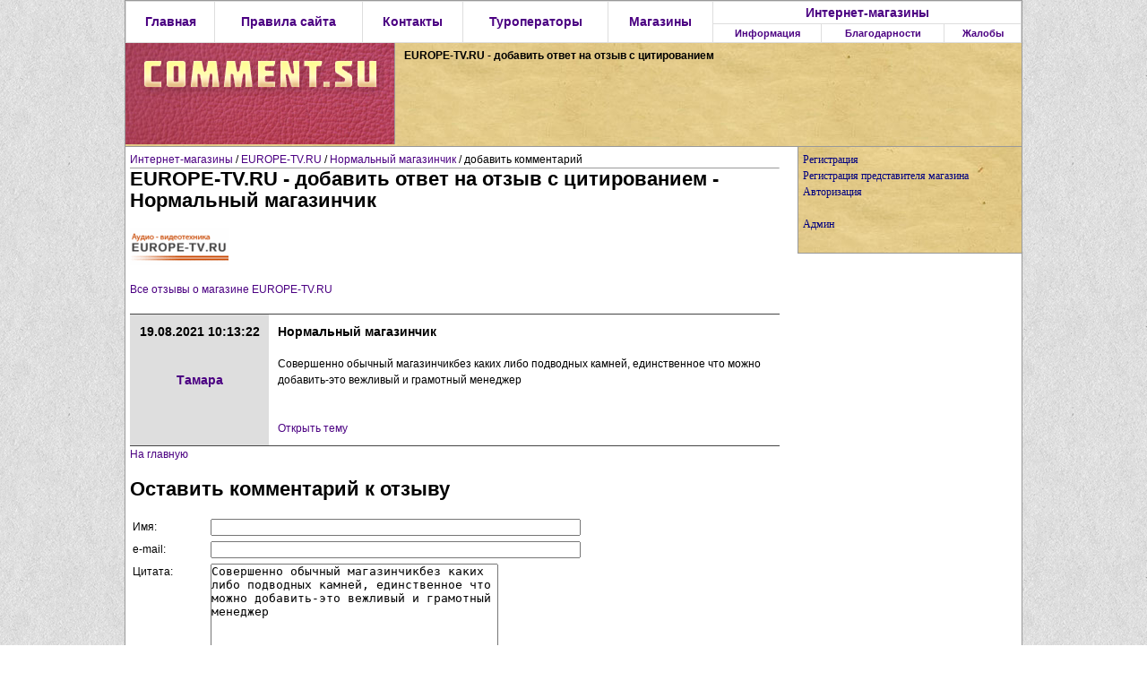

--- FILE ---
content_type: text/html; charset=utf-8
request_url: http://comment.su/eshop/comment_reply_quote_add/2310
body_size: 8592
content:
<!DOCTYPE html PUBLIC "-//W3C//DTD XHTML 1.0 Transitional//EN" "http://www.w3.org/TR/xhtml1/DTD/xhtml1-transitional.dtd">
<html xmlns="http://www.w3.org/1999/xhtml">
<head>
    <meta http-equiv="content-type" content="text/html; charset=utf-8" />
    <title>EUROPE-TV.RU - добавить ответ на отзыв с цитированием</title>
    <meta name="title" content="EUROPE-TV.RU - добавить ответ на отзыв с цитированием" />
    <meta name="keywords" content="EUROPE-TV.RU, ответ, цитата, цитирование, отзывы, жалобы, благодарности, покупатели, интернет-магазин, клиенты, магазин" />
    <meta name="description" content="Совершенно обычный магазинчикбез каких либо подводных камней, единственное что можно добавить-это вежливый и грамотный менеджер..." />
    <link rel="stylesheet" href="/css/style.css" type="text/css" media="screen, projection" />
    <link rel="shortcut icon" href="/favicon.ico" />
<script type="text/javascript">

  var _gaq = _gaq || [];
  _gaq.push(['_setAccount', 'UA-29152529-1']);
  _gaq.push(['_trackPageview']);

  (function() {
    var ga = document.createElement('script'); ga.type = 'text/javascript'; ga.async = true;
    ga.src = ('https:' == document.location.protocol ? 'https://ssl' : 'http://www') + '.google-analytics.com/ga.js';
    var s = document.getElementsByTagName('script')[0]; s.parentNode.insertBefore(ga, s);
  })();

</script>    <script src="http://comment.su/js/prototype.js"></script>
    <script src="http://comment.su/js/common.js"></script>
</head>

<body>
<div id="wrapper">

	<div id="header2">

    <table id="topmenutab" width="100%">
    <tr>
        <td rowspan="2"><a href="http://comment.su/" class="witem">Главная</a></td>
        <td rowspan="2"><a href="http://comment.su/main/rules" class="witem" title="Правила сайта">Правила сайта</a></td>
        <td rowspan="2"><a href="http://comment.su/main/contacts" class="witem" title="Контакты">Контакты</a></td>
        <td rowspan="2"><a href="http://comment.su/travel" class="witem" title="Туроператоры">Туроператоры</a></td>
        <td rowspan="2"><a href="http://comment.su/offline_shop" class="witem" title="Магазины">Магазины</a></td>
        <td colspan="3" align="center"><a href="http://comment.su/eshop/shop_list" class="witem" title="Интернет-магазины">Интернет-магазины</a></td>
    </tr>
    <tr>
        <td><a href="http://comment.su/eshop/comment_info" title="Информация">Информация</a></td>
        <td><a href="http://comment.su/eshop/comment_thanks" title="Благодарности">Благодарности</a></td>
        <td><a href="http://comment.su/eshop/comment_complaint" title="Жалобы">Жалобы</a></td>
    </tr>
    </table>

        <div style="float:left;padding-right:10px;width:100%;">
            <a href="/"><img src="/images/logo.png" align="left" style="margin-right:10px;border-right:1px solid #999;" /></a>
            <p style="padding-top:5px;">
                <strong>EUROPE-TV.RU - добавить ответ на отзыв с цитированием</strong></p>
        </div>
	</div><!-- #header-->

	<div id="middle">

		<div id="container">
			<div id="content">
<a href="/eshop/shop_list" title="Интернет-магазины">Интернет-магазины</a> / <a href="/eshop/comments/48" title="EUROPE-TV.RU">EUROPE-TV.RU</a> / <a href="/eshop/comment_replies/2310" title="Нормальный магазинчик">Нормальный магазинчик</a> / добавить комментарий<hr shade="noshade" size="1" /><h1>EUROPE-TV.RU - добавить ответ на отзыв с цитированием - Нормальный магазинчик</h1><br /><a href="http://comment.su/eshop/comments/48"><img src="http://comment.su/images/ishop_logos/1865.gif" title="EUROPE-TV.RU" /></a><br /><br /><p><a href="http://comment.su/eshop/comments/48">Все отзывы о магазине EUROPE-TV.RU</a></p><br /><table border="1" width="100%" id="comtable">
<tr>
    <td width="150" align="center" class="cominfo">
        <div class="date">19.08.2021 10:13:22</div><br /><br />
        <a href="http://comment.su/user/info/2594" class="comment_user_name">Тамара</a></td>
    <td>
        <div class="comment_title">Нормальный магазинчик</div><br />
        <div class="comment_text">Совершенно обычный магазинчикбез каких либо подводных камней, единственное что можно добавить-это вежливый и грамотный менеджер</div><br /><br />
        <a href="http://comment.su/eshop/comment_replies/2310">Открыть тему</a></td>
</tr>
</table>
<a href="http://comment.su/">На главную</a><br /><br /><h1>Оставить комментарий к отзыву</h1><br /><div id="comments">
<form action="http://comment.su/" method="post" class="" id="cform_reply_quote_add" onsubmit="return false">
<input type="hidden" name="shop_id" value="48" /><input type="hidden" name="comment_id" value="2310" /><table>
<tr>
    <td>Имя:</td>
    <td><input type="text" name="username" value="" id="username" maxlength="" size="50" style=""  /></td>
    <td></td>
</tr>
<tr>
    <td>e-mail:</td>
    <td><input type="text" name="email" value="" id="email" maxlength="" size="50" style=""  /></td>
    <td></td>
</tr>
<tr>
    <td>Цитата:</td>
    <td><textarea name="quote" cols="38" rows="10" type="textarea" id="quote" style="" >Совершенно обычный магазинчикбез каких либо подводных камней, единственное что можно добавить-это вежливый и грамотный менеджер</textarea></td>
    <td></td>
</tr>
<tr>
    <td>Комментарий:</td>
    <td><textarea name="comment" cols="38" rows="10" type="textarea" id="comment" style="" ></textarea></td>
    <td></td>
</tr>
<tr>
    <td>&nbsp;</td>
    <td><input type="submit" name="" value="Отправить" id="" onclick="shop_comment_reply_quote_add()"  /></td>
</tr>
</table>
</form></div>			</div><!-- #content-->
		</div><!-- #container-->

		<div class="sidebar" id="sideRight">
<a href="http://comment.su/user/register" class="menu_item">Регистрация</a><br /><a href="http://comment.su/user/register_official" class="menu_item">Регистрация представителя магазина</a><br /><a href="http://comment.su/user/login" class="menu_item">Авторизация</a><br /><br /><a href="http://comment.su/admin/login" class="menu_item">Админ</a><br />            <br />
		</div><!-- .sidebar#sideRight -->
	</div><!-- #middle-->

</div><!-- #wrapper -->
<br />
<div id="footer">
	Отзывы покупателей об интернет-магазинах. Жалобы и благодарности клиентов. &copy; <strong>COMMENT.SU</strong>, 2010-2026<!-- Yandex.Metrika counter -->
<div style="display:none;"><script type="text/javascript">
(function(w, c) {
    (w[c] = w[c] || []).push(function() {
        try {
            w.yaCounter12550825 = new Ya.Metrika({id:12550825, enableAll: true, webvisor:true});
        }
        catch(e) { }
    });
})(window, "yandex_metrika_callbacks");
</script></div>
<script src="//mc.yandex.ru/metrika/watch.js" type="text/javascript" defer="defer"></script>
<noscript><div><img src="//mc.yandex.ru/watch/12550825" style="position:absolute; left:-9999px;" alt="" /></div></noscript>
<!-- /Yandex.Metrika counter --><!--LiveInternet counter--><script type="text/javascript">document.write("<a href='http://www.liveinternet.ru/click' target=_blank><img src='//counter.yadro.ru/hit?t26.15;r" + escape(document.referrer) + ((typeof(screen)=="undefined")?"":";s"+screen.width+"*"+screen.height+"*"+(screen.colorDepth?screen.colorDepth:screen.pixelDepth)) + ";u" + escape(document.URL) +";h"+escape(document.title.substring(0,80)) +  ";" + Math.random() + "' border=0 width=88 height=15 alt='' title='LiveInternet: показано число посетителей за сегодня'><\/a>")</script><!--/LiveInternet--><br />
</div><!-- #footer -->

</body>
</html>

--- FILE ---
content_type: text/css
request_url: http://comment.su/css/style.css
body_size: 5902
content:
* {
	margin: 0;
	padding: 0;
}
html {
	height: 100%;
}
body {
	font: 12px/18px Arial, Tahoma, Verdana, sans-serif;
	width: 100%;
	height: 100%;
    background: url(/images/paper7.png) repeat fixed;
/*    background: url(/images/top2.jpg) repeat;*/
}

ol, ul {
    margin-left:30px;
}

h1 {
    font-size:22px;
    line-height:24px;
}

h2 {
    margin-bottom:5px;
}

h3 {
    font-size: 18px;
    margin-bottom:4px;
}

h4 {
    font-size: 16px;
}


a {
	color: indigo;
	outline: none;
	text-decoration: none;
}
a:hover {
	text-decoration: underline;
}
p {
	margin: 0 0 0 0;
}
img {
	border: none;
}

hr {
    color:#999;
}

input {
	vertical-align: middle;
}
#wrapper {
	width: 1000px;
	margin: 0 auto;
	min-height: 100%;
	height: auto !important;
	height: 100%;
    background: #fff;
    border: 1px solid #999;
}


/* Header
-----------------------------------------------------------------------------*/
#header {
	height: 133px;
	background: #FFE680 url(/images/top2.jpg) repeat;
    border-bottom:1px solid #999;
}

#header2 {
	height: 162px;
	background: #FFE680 url(/images/top2.jpg) repeat;
    border-bottom:1px solid #999;
}

#topmenutab {
    padding:3px 0;
    margin-left:0;
    font:bold 8pt Verdana, sans-serif;
    background: #fff;
}

#topmenutab td {
    border:1px solid #dedede;
    padding:4px 8px 4px 8px;
    text-align:center;
    vertical-align:middle;
}

.bordlb {
    border-left:1px solid #dedede;
    border-bottom:1px solid #dedede;
}

.bordrb {
    border-right:1px solid #dedede;
    border-bottom:1px solid #dedede;
}

.witem {
    font-size:14px;
}

ul#topmenu {
    padding:3px 0;
    margin-left:0;
    border-bottom:1px solid #999;
    font:bold 8pt Verdana, sans-serif;
    background: #fff;
}
ul#topmenu li {
    list-style:none;
    margin:0;
    display:inline;
}
ul#topmenu li a {
    padding:3px 0.5em;
    margin-left:3px;
/*
    border:1px solid #003;
    border-bottom:none;
    background-color:#FFA6BD;
*/
    text-decoration:none;
/*  color:#AD2039;*/

}
ul#topmenu li a:hover {
    background-color:#AD2039;
/*  color:#FFA6BD;*/
    color:gold;
}
ul#topmenu li a#current {
    background-color:#fff;
    border-bottom:1px solid #fff;
}

/* Middle
-----------------------------------------------------------------------------*/
#middle {
	width: 100%;
	padding: 0px 0 100px;
	height: 1%;
	position: relative;
}
#middle:after {
	content: '.';
	display: block;
	clear: both;
	visibility: hidden;
	height: 0;
}
#container {
	width: 100%;
	float: left;
	overflow: hidden;
}
#content {
	padding: 5px 270px 0 5px;
}


/* Sidebar Right
-----------------------------------------------------------------------------*/
#sideRight {
	float: left;
	margin-right: -3px;
	width: 239px;
	margin-left: -250px;
	position: relative;
    padding: 5px;
	background: #deb887 url(/images/top2.jpg) repeat;;
/*	background: #FFACAA url(/images/top2.jpg) repeat;*/
    border-left:1px solid #999;
    border-bottom:1px solid #999;
}


/* Footer
-----------------------------------------------------------------------------*/
#footer {
	width: 990px;
	margin: -100px auto 0;
	height: 120px;
	background: #BFF08E;
    border: 1px solid #999;
    padding:5px;
}

td, th {
    vertical-align: top;
    padding: 3px;
}

table {
    border-collapse: collapse;
}

q {
    font-style: italic;
}

div.quote {
    background: #ccc;
    margin-left: 10px;
    margin-right: 10px;
    padding: 5px;
}

.message {
    font-size:14px;
    font-weight:bold;
    color:#f60;
}


/* Content
-----------------------------------------------------------------------------*/
table#comtable {
    border-left:0;
    border-right:0;
    padding:10px;
    border-color: #999;
}

table#comtable td {
    border-left:0;
    border-right:0;
    padding:10px;
    border-color: #999;
}

table#reptable {
    border-left:0;
    border-right:0;
    padding:10px;
    border-color: #999;
}

table#reptable td {
    border-left:0;
    border-right:0;
    padding:10px;
    border-color: #999;
}

div.date {
    font-weight:bold;
    font-size:14px;
}

.cominfo {
    background:#dedede;
}

.cominfo_complaint {
    background:#ffc0cb;
}

.cominfo_thanks {
    background:#BFF08E;
}

.comment_type_name {
    font-weight:bold;
    font-size:13px;
}

.comment_title {
    font-weight:bold;
    font-size:14px;
}

.comment_shop_name {
    font-weight:bold;
    font-size:14px;
}

.comment_user_name {
    font-weight:bold;
    font-size:14px;
}

div.msg_block {
    background-color:#fff;
    color:#000;
    padding:10px;
    border:1px solid #f60;
}

.menu_header {
    font-size:16px;
    font-weight:bold;
    margin-top:10px;
}

.menu_item {
    font-size:12px;
    font-family:Verdana;
}

a.menu_item  {
    color:navy;
}

.hello {
    font-size:16px;
    font-weight:bold;
}

.add_comment_button {
    font-size:18px;
    margin-bottom:5px;
}

.add_comment_button16 {
    font-size:14px;
    margin-bottom:5px;
    font-weight:bold;
}

.add_comment_button18 {
    font-size:18px;
    margin-bottom:5px;
    font-weight:bold;
}

.cur_letter {
    font-size:14px;
}

.green {
    background: #BFF08E;
}

.b16px {
    font-size:16px;
}

.b16px2 {
    font-weight:bold;
    font-size:16px;
}

.b14px {
    font-weight:bold;
    font-size:14px;
}

.city_list {
    font-size:12px;
    color:#777;
}

.comment_text {
    width:550px;
    word-wrap: break-word;
}

.dests {
    background:#dedede;
    padding:3px;
}

.discuss_header {
    font-size:16px;
    font-weight:bold;
    margin-bottom:4px;
}

.grey_border {
    border:1px solid #999;
}

.grey_border td {
    border:1px solid #999;
}

.minigrey {
    color:#999;
    font-size:11px;
}

.warning {
    border:1px solid lightgrey;
    width:250px;
    padding:10px;
    margin-left:20px;
}

.warning2 {
    border:1px solid lightgrey;
    width:250px;
    padding:10px;
    margin-left:20px;
}

.block_header {
    font-size:16px;
    font-weight:bold;
}

--- FILE ---
content_type: application/javascript
request_url: http://comment.su/js/common.js
body_size: 5592
content:
/* AJAX Shop ******************************************************************/

function shop_comment_add()
{
  new Ajax.Updater( 'comments', '/ajax_eshop/comment_add',
  {
    method: 'post',
    parameters: $('cform_comment_add').serialize(),
    onSuccess: function() {

    },
    evalScripts: true
  } );
}

function shop_select_comment_add()
{
  new Ajax.Updater( 'comments', '/ajax_eshop/select_comment_add',
  {
    method: 'post',
    parameters: $('cform_select_comment_add').serialize(),
    onSuccess: function() {

    },
    evalScripts: true
  } );
}

function shop_comment_reply_add()
{
  new Ajax.Updater( 'comments', '/ajax_eshop/comment_reply_add',
  {
    method: 'post',
    parameters: $('cform_reply_add').serialize(),
    onSuccess: function() {

    },
    evalScripts: true
  } );
}

function shop_comment_reply_quote_add()
{
  new Ajax.Updater( 'comments', '/ajax_eshop/comment_reply_quote_add',
  {
    method: 'post',
    parameters: $('cform_reply_quote_add').serialize(),
    onSuccess: function() {

    },
    evalScripts: true
  } );
}

function shop_comment_complaint_add()
{
  new Ajax.Updater( 'comments', '/ajax_eshop/comment_complaint_add',
  {
    method: 'post',
    parameters: $('cform_complaint_add').serialize(),
    onSuccess: function() {

    },
    evalScripts: true
  } );
}

/* AJAX Offline Shop ******************************************************************/

function offline_shop_comment_add()
{
  new Ajax.Updater( 'comments', '/ajax_offline_shop/comment_add',
  {
    method: 'post',
    parameters: $('cform_comment_add').serialize(),
    onSuccess: function() {

    },
    evalScripts: true
  } );
}

function offline_shop_select_comment_add()
{
  new Ajax.Updater( 'comments', '/ajax_offline_shop/select_comment_add',
  {
    method: 'post',
    parameters: $('cform_select_comment_add').serialize(),
    onSuccess: function() {

    },
    evalScripts: true
  } );
}

function offline_shop_comment_reply_add()
{
  new Ajax.Updater( 'comments', '/ajax_offline_shop/comment_reply_add',
  {
    method: 'post',
    parameters: $('cform_reply_add').serialize(),
    onSuccess: function() {

    },
    evalScripts: true
  } );
}

function offline_shop_comment_reply_quote_add()
{
  new Ajax.Updater( 'comments', '/ajax_offline_shop/comment_reply_quote_add',
  {
    method: 'post',
    parameters: $('cform_reply_quote_add').serialize(),
    onSuccess: function() {

    },
    evalScripts: true
  } );
}

function offline_shop_comment_complaint_add()
{
  new Ajax.Updater( 'comments', '/ajax_offline_shop/comment_complaint_add',
  {
    method: 'post',
    parameters: $('cform_complaint_add').serialize(),
    onSuccess: function() {

    },
    evalScripts: true
  } );
}

/* AJAX User ******************************************************************/

function user_register()
{
  new Ajax.Updater( 'register', '/ajax_user/user_register',
  {
    method: 'post',
    parameters: $('cform_register').serialize(),
    onSuccess: function() {

    },
    evalScripts: true
  } );
}

function user_register_official()
{
  new Ajax.Updater( 'register', '/ajax_user/user_register_official',
  {
    method: 'post',
    parameters: $('cform_register').serialize(),
    onSuccess: function() {

    },
    evalScripts: true
  } );
}

function user_activate()
{
  new Ajax.Updater( 'activate', '/ajax_user/user_activate',
  {
    method: 'post',
    parameters: $('cform_activate').serialize(),
    onSuccess: function() {

    },
    evalScripts: true
  } );
}

function user_auth()
{
  new Ajax.Updater( 'activate', '/ajax_user/user_auth',
  {
    method: 'post',
    parameters: $('cform_auth').serialize(),
    onSuccess: function() {

    },
    evalScripts: true
  } );
}

function user_login()
{
  new Ajax.Updater( 'login', '/ajax_user/user_login',
  {
    method: 'post',
    parameters: $('cform_login').serialize(),
    onSuccess: function() {

    },
    evalScripts: true
  } );
}

function user_forgot_password()
{
  new Ajax.Updater( 'restore', '/ajax_user/user_forgot_password',
  {
    method: 'post',
    parameters: $('cform_forgot_pass').serialize(),
    onSuccess: function() {

    },
    evalScripts: true
  } );
}

function user_change_password()
{
  new Ajax.Updater( 'changepass', '/ajax_user/user_change_password',
  {
    method: 'post',
    parameters: $('cform_change_pass').serialize(),
    onSuccess: function() {

    },
    evalScripts: true
  } );
}

function user_profile_save()
{
  new Ajax.Updater( 'profile', '/ajax_user/user_profile_save',
  {
    method: 'post',
    parameters: $('cform_profile').serialize(),
    onSuccess: function() {

    },
    evalScripts: true
  } );
}

/* AJAX Main ******************************************************************/

function send_contacts_form()
{
  new Ajax.Updater( 'contacts', '/ajax_main/send_contacts_form',
  {
    method: 'post',
    parameters: $('cform_contacts').serialize(),
    onSuccess: function() {

    },
    evalScripts: true
  } );
}

/* AJAX Travel ******************************************************************/

function travel_agency_comment_add()
{
  new Ajax.Updater( 'comments', '/ajax_travel_agency/comment_add',
  {
    method: 'post',
    parameters: $('cform_comment_add').serialize(),
    onSuccess: function() {

    },
    evalScripts: true
  } );
}

function travel_agency_comment_reply_add()
{
  new Ajax.Updater( 'comments', '/ajax_travel_agency/comment_reply_add',
  {
    method: 'post',
    parameters: $('cform_reply_add').serialize(),
    onSuccess: function() {

    },
    evalScripts: true
  } );
}